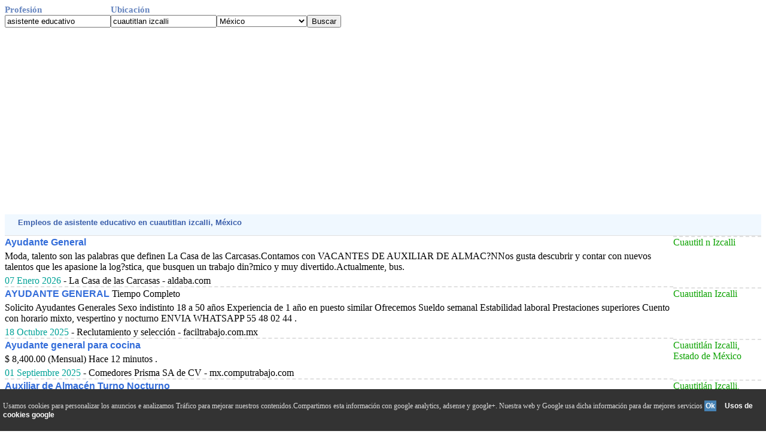

--- FILE ---
content_type: text/html; charset=UTF-8
request_url: http://www.ofertasdetrabajosyempleos.com/mexico/buscador-asistente_educativo-cuautitlan_izcalli.php
body_size: 15127
content:
<!DOCTYPE HTML PUBLIC "-//W3C//DTD HTML 4.01 Transitional//EN"> <html><head><!-- Google tag (gtag.js) -->
<script async src="https://www.googletagmanager.com/gtag/js?id=G-6TT17XYVPB"></script>
<script>
  window.dataLayer = window.dataLayer || [];
  function gtag(){dataLayer.push(arguments);}
  gtag('js', new Date());

  gtag('config', 'G-6TT17XYVPB');
</script>
<script async src="https://pagead2.googlesyndication.com/pagead/js/adsbygoogle.js?client=ca-pub-3393633164270208"      crossorigin="anonymous"></script>
<title>Trabajos  de asistente educativo   en cuautitlan izcalli  Enero 2026 </title>


<meta http-equiv="Content-Type" content="text/html; charset=utf-8">
<META name="description" content="Las &uacute;ltimas ofertas de empleos  de asistente educativo   en cuautitlan izcalli  publicadas en Enero 2026 ">
<meta name="viewport" content="width=device-width, initial-scale=1">
<meta name="referrer" content="no-referrer" />
<META name="keywords" content="busco,vacante,bolsa de trabajo,asistente educativo,cuautitlan izcalli,Enero,2026,trabajos,empleos,ofertas,actuales">
<!DOCTYPE HTML PUBLIC "-//W3C//DTD HTML 4.01 Transitional//EN"> <html><head><!-- Google tag (gtag.js) -->
<script async src="https://www.googletagmanager.com/gtag/js?id=G-6TT17XYVPB"></script>
<script>
  window.dataLayer = window.dataLayer || [];
  function gtag(){dataLayer.push(arguments);}
  gtag('js', new Date());

  gtag('config', 'G-6TT17XYVPB');
</script>
<script async src="https://pagead2.googlesyndication.com/pagead/js/adsbygoogle.js?client=ca-pub-3393633164270208"      crossorigin="anonymous"></script>
<title>Trabajos  de asistente educativo   en cuautitlan izcalli  Enero 2026 </title>


<meta http-equiv="Content-Type" content="text/html; charset=utf-8">
<META name="description" content="Las &uacute;ltimas ofertas de empleos  de asistente educativo   en cuautitlan izcalli  publicadas en Enero 2026 ">
<meta name="viewport" content="width=device-width, initial-scale=1">
<meta name="referrer" content="no-referrer" />
<META name="keywords" content="busco,vacante,bolsa de trabajo,asistente educativo,cuautitlan izcalli,Enero,2026,trabajos,empleos,ofertas,actuales">
<link rel="canonical" href="/mexico/buscador-asistente_educativo-cuautitlan_izcalli.php" /><link href="../todo.css" rel="stylesheet" type="text/css">
</head>
<body>

<form action=buscador.php method=get name=formu id=formu><div class=row><span class=t1>Profesi&oacute;n</span><span class=t1>Ubicaci&oacute;n</span></div><div class=row><span class=cem><input class=c_text type=text name=Profesion value='asistente educativo' onkeypress='javascript:tecla(event,this.form)'></span>
<span class=cem><input class=c_text type=text name=ciudad value='cuautitlan izcalli'  onkeypress='javascript:tecla(event,this.form)'></span><span class=cem><SELECT NAME="pais"><OPTION VALUE="argentina">Argentina</OPTION><OPTION VALUE="bolivia">Bolivia</OPTION><OPTION VALUE="chile">Chile</OPTION><OPTION VALUE="colombia">Colombia</OPTION><OPTION VALUE="costa_rica">Costa Rica</OPTION><OPTION VALUE="ecuador">Ecuador</OPTION><OPTION VALUE="el_salvador">El Salvador</OPTION><OPTION VALUE="espana">Espa&ntilde;a</OPTION><OPTION VALUE="estados_unidos">Estados Unidos</OPTION><OPTION VALUE="guatemala">Guatemala</OPTION><OPTION VALUE="honduras">Honduras</OPTION><OPTION VALUE="mexico" selected>M&eacute;xico</OPTION><OPTION VALUE="nicaragua">Nicaragua</OPTION><OPTION VALUE="panama">Panama</OPTION><OPTION VALUE="paraguay">Paraguay</OPTION><OPTION VALUE="peru">Per&uacute;</OPTION><OPTION VALUE="puerto_rico">Puerto Rico</OPTION><OPTION VALUE="republica_dominicana">Rep&uacute;blica Dominicana</OPTION><OPTION VALUE="uruguay">Uruguay</OPTION><OPTION VALUE="venezuela">Venezuela</OPTION></SELECT></span><script async language="javascript" type="text/javascript" src="../v_cookie_layer.js"></script><span class=cem><input class=c_boton type='button' value='Buscar' onClick='javascript:validar(this.form)'></span></form></div><div style="width:100%;text-align: left;"><script async src="https://pagead2.googlesyndication.com/pagead/js/adsbygoogle.js"></script>
<ins class="adsbygoogle"
     style="display:block"
     data-ad-client="ca-pub-3393633164270208"
     data-ad-slot="1789171693"
     data-ad-format="auto"
     data-full-width-responsive="true"></ins>
<script>
     (adsbygoogle = window.adsbygoogle || []).push({});
</script></div><form action=../visit-web.php method=post name=f id=f target=_blank><input type=hidden name=v><input type=hidden name=pais value=2></form><div class=d><div class=ti1>&nbsp;Empleos   de asistente educativo  en cuautitlan izcalli, M&eacute;xico </div></div></span></div></div></form></span></div></div></form><div class=table>
<div class=row><span class=ce1><a href='javascript:abrir(17531429)' onmousedown='void(click2(event,17531429))'>Ayudante General</a>  <span class=jum_pc></span>Moda, talento son las palabras que definen La Casa de las Carcasas.Contamos con VACANTES DE AUXILIAR DE ALMAC?NNos gusta descubrir y contar con nuevos talentos que les apasione la log?stica, que busquen un trabajo din?mico y muy divertido.Actualmente, bus.   <br> <span class=jum_pc></span><span class=fe>07 Enero 2026</span> - La Casa de las Carcasas - aldaba.com</span><span class=ce2> Cuautitl n Izcalli</span></div><div class=row><span class=ce1><a href='javascript:abrir(17516419)' onmousedown='void(click2(event,17516419))'>AYUDANTE GENERAL</a> Tiempo Completo <span class=jum_pc></span>Solicito Ayudantes Generales Sexo indistinto 18 a 50 a&ntilde;os Experiencia de 1 a&ntilde;o en puesto similar Ofrecemos Sueldo semanal Estabilidad laboral Prestaciones superiores Cuento con horario mixto, vespertino y nocturno ENVIA WHATSAPP 55 48 02 44 .   <br> <span class=jum_pc></span><span class=fe>18 Octubre 2025</span> - Reclutamiento y selecci&oacute;n - faciltrabajo.com.mx</span><span class=ce2> Cuautitlan Izcalli</span></div><div class=row><span class=ce1><a href='javascript:abrir(17502880)' onmousedown='void(click2(event,17502880))'>Ayudante general para cocina</a>  <span class=jum_pc></span>$ 8,400.00 (Mensual)     Hace 12 minutos .   <br> <span class=jum_pc></span><span class=fe>01 Septiembre 2025</span> - Comedores Prisma SA de CV - mx.computrabajo.com</span><span class=ce2> Cuautitl&aacute;n Izcalli, Estado de M&eacute;xico</span></div><div class=row><span class=ce1><a href='javascript:abrir(17502400)' onmousedown='void(click2(event,17502400))'>Auxiliar de Almac&eacute;n Turno Nocturno</a>  <span class=jum_pc></span>$ 14,000.00 (Mensual)     Hace 1 hora .   <br> <span class=jum_pc></span><span class=fe>31 Agosto 2025</span> - Paquetexpress - mx.computrabajo.com</span><span class=ce2> Cuautitl&aacute;n Izcalli, Estado de M&eacute;xico</span></div><div class=row><span class=ce1><a href='javascript:abrir(17501559)' onmousedown='void(click2(event,17501559))'>Ayudante general para almac&eacute;n de paqueter&iacute;a</a>  <span class=jum_pc></span>$ 10,000.00 (Mensual)     Hace 1 hora .   <br> <span class=jum_pc></span><span class=fe>31 Agosto 2025</span> - Evolucione - mx.computrabajo.com</span><span class=ce2> Cuautitl&aacute;n Izcalli, Estado de M&eacute;xico</span></div><div class=row><span class=ce1><a href='javascript:abrir(17500961)' onmousedown='void(click2(event,17500961))'>Almacenista auxiliar de almac&eacute;n</a>  <span class=jum_pc></span>$ 10,741.00 (Mensual)     Hace 54 minutos .   <br> <span class=jum_pc></span><span class=fe>30 Agosto 2025</span> - ManpowerGroup - mx.computrabajo.com</span><span class=ce2> Cuautitl&aacute;n Izcalli, Estado de M&eacute;xico</span></div><div class=row><span class=ce1><a href='javascript:abrir(17499711)' onmousedown='void(click2(event,17499711))'>Auxiliar de Auditoria</a>  <span class=jum_pc></span>$ 12,000.00 (Mensual)     Hace 23 minutos .   <br> <span class=jum_pc></span><span class=fe>29 Agosto 2025</span> - Colchas Mexico S.A. de C.V. - mx.computrabajo.com</span><span class=ce2> Cuautitl&aacute;n Izcalli, Estado de M&eacute;xico</span></div><div class=row><span class=ce1><a href='javascript:abrir(17499073)' onmousedown='void(click2(event,17499073))'>Auxiliar contable</a>  <span class=jum_pc></span>$ 10,200.00 (Mensual)     Hace 11 minutos .   <br> <span class=jum_pc></span><span class=fe>29 Agosto 2025</span> - Centro Modular de Poliestireno - mx.computrabajo.com</span><span class=ce2> Cuautitl&aacute;n Izcalli, Estado de M&eacute;xico</span></div><div class=row><span class=ce1><a href='javascript:abrir(17498751)' onmousedown='void(click2(event,17498751))'>Auxiliar de Limpieza</a>  <span class=jum_pc></span>   Estado de M&eacute;xico     Hace    minutos CENTRO DE ARQUITECTURA DE NEGOCIOS CON TECNOLOGIA.   <br> <span class=jum_pc></span><span class=fe>29 Agosto 2025</span> -  - mx.computrabajo.com</span><span class=ce2> </span></div><div class=row><span class=ce1><a href='javascript:abrir(17496127)' onmousedown='void(click2(event,17496127))'>Picker, Escaneadores Auxiliar Almac&eacute;n</a>  <span class=jum_pc></span>$ 10,700.00 (Mensual)     Hace 2 horas .   <br> <span class=jum_pc></span><span class=fe>28 Agosto 2025</span> - Adecco - mx.computrabajo.com</span><span class=ce2> Cuautitl&aacute;n Izcalli, Estado de M&eacute;xico</span></div></div></div><form action="./buscador-asistente educativo-cuautitlan izcalli.php" method=post name=f2 id=f2><input type=hidden name=l value="10"></form><a href="javascript:f2.submit();" onmousedown="javascript:f2.submit();">Mostrar m&aacute;s resultados desde 10 hasta 20  de asistente educativo  en  cuautitlan izcalli, M&eacute;xico</a><br><br />Se busco tambi&eacute;n:</div><div class=lis><div class=li><a class="a1" href="http://www.ofertasdetrabajosyempleos.com/mexico/buscador-asistente_educativo-xalapa.php">asistente educativo en Xalapa(Veracruz)</a> <a class="a2" href="http://www.ofertasdetrabajosyempleos.com/mexico/buscador-asistente_educativo-zumpango.php">asistente educativo en Zumpango(Estado de M&eacute;xico)</a> <a class="a1" href="http://www.ofertasdetrabajosyempleos.com/mexico/buscador-asistente_educativo-chalco.php">asistente educativo en Chalco(Estado de M&eacute;xico)</a> <a class="a2" href="http://www.ofertasdetrabajosyempleos.com/mexico/buscador-asistente_educativo-nayarit.php">asistente educativo en Nayarit</a> <a class="a1" href="http://www.ofertasdetrabajosyempleos.com/mexico/buscador-asistente_educativo-iztapalapa.php">asistente educativo en Iztapalapa(Distrito Federal)</a> <a class="a2" href="http://www.ofertasdetrabajosyempleos.com/mexico/buscador-asistente_educativo_guarderia-guadalajara.php">asistente educativo guarderia en Guadalajara(Jalisco)</a> <a class="a1" href="http://www.ofertasdetrabajosyempleos.com/mexico/buscador-asistente_educativo-zamora.php">asistente educativo en Zamora(Michoacan)</a> <a class="a2" href="http://www.ofertasdetrabajosyempleos.com/mexico/buscador-pedagogia_asistente_educativo-tizayuca.php">pedagogia asistente educativo en Tizayuca(Hidalgo)</a> <a class="a1" href="http://www.ofertasdetrabajosyempleos.com/mexico/buscador-asistente_educativo-tepic.php">asistente educativo en Tepic(Nayarit)</a> <a class="a2" href="http://www.ofertasdetrabajosyempleos.com/mexico/buscador-asistente_educativo-nezahualcoyotl.php">asistente educativo en Nezahualc&oacute;yotl(Estado de M&eacute;xico)</a> <a class="a1" href="http://www.ofertasdetrabajosyempleos.com/mexico/buscador-asistente_educativo-hermosillo.php">asistente educativo en Hermosillo(Sonora)</a> <a class="a2" href="http://www.ofertasdetrabajosyempleos.com/mexico/buscador-asistente_educativo-distrito_federal.php">asistente educativo en Distrito Federal</a> <a class="a1" href="http://www.ofertasdetrabajosyempleos.com/mexico/buscador-se_solicita_asistente_educativo_preescolar_anuncio_profesional-toluca.php">se solicita asistente educativo preescolar anuncio profesional en Toluca(Estado de M&eacute;xico)</a> <a class="a2" href="http://www.ofertasdetrabajosyempleos.com/mexico/buscador-asistente_educativo-tizayuca.php">asistente educativo en Tizayuca(Hidalgo)</a> <a class="a1" href="http://www.ofertasdetrabajosyempleos.com/mexico/buscador-asistente_educativo-xochimilco.php">asistente educativo en Xochimilco(Distrito Federal)</a> <div style="padding-top:9px"><div class=table><span class=ce style="width:160px;"><form action=../incluir_contenido.php method=post style="margin:0; padding:0"><input type=submit value="Ofertas en su web" onClick="javascript:val_mail_a(this.form)" class="bus"></form></span><span class=bjum></span><span class=ce><form action=../incluir_buscador.php method=post style="margin:0; padding:0"><input type=submit value="Buscador en su web" onClick="javascript:val_mail_a(this.form)" class="bus"></form>
</span><span class=ce><div class='botonera'>
<div class='twit'>
<a onclick="window.open('http://twitter.com/home?status='+location.href,'','width=500,height=500');" href='javascript:void();'>Twitter</a></div>
<div class='face'>
<a href='javascript:void();' onclick="window.open('http://www.facebook.com/sharer.php?u='+location.href,'toolbar=0,status=0,width=626,height=436');">Facebook</a></div>
<div class='link'>
<a onclick="window.open('http://www.linkedin.com/shareArticle?mini=true&url='+location.href,'','width=650,height=450');" href='javascript:void();'>Linkedin</a></div>
<div class='what'>
<a href="javascript:window.location='whatsapp://send?text='+encodeURIComponent(document.title+' '+location.href);" rel=nofollow> WhatsApp </a></div>
</div></span></div></div></div></div><form action="./buscador-asistente educativo-cuautitlan izcalli.php" method=post name=f3 id=f3><input type=hidden name=p value="0"></form><a href="javascript:f3.submit();" onmousedown="javascript:f3.submit();">Mostrar m&aacute;s resultados desde 1 hasta 10  de asistente educativo  en  Estado de M&eacute;xico  excluyendo cuautitlan izcalli</a><br><br><br><a href="../">Tu B&uacute;scador de ofertas de trabajo en las bolsas de empleos</a><br><div id="barritaloca" style="display:none;position:fixed;left:0px;right:0px;bottom:0px;width:100%;min-height:70px;background:#333333;color:#dddddd;z-index: 99999;"><div Class="cookies">Usamos cookies para personalizar los anuncios e analizamos Tr&aacute;fico para mejorar nuestros contenidos.Compartimos esta informaci&oacute;n con google analytics, adsense y google+. Nuestra web y Google usa dicha informaci&oacute;n para dar mejores servicios <a href="javascript:void(0);" class=s_m style="padding:2px;background:#4682B4;text-decoration:none;color:#fff;" onclick="PonerCookie();"><b>Ok</b></a>&nbsp; &nbsp;<a href="https://www.google.com/intl/es/policies/privacy/partners/" rel=NoFollow style="padding-left:5px;text-decoration:none;color:#ffffff;">Usos de cookies google</a> 
	 </div>
</div><script type="text/javascript">document.getElementById("barritaloca").style.display="block";</script><div id=algo name=algo style="position:absolute;top:-460;z-index: 100;"></div>
maintence mode
</body></html>


--- FILE ---
content_type: text/html; charset=utf-8
request_url: https://www.google.com/recaptcha/api2/aframe
body_size: 268
content:
<!DOCTYPE HTML><html><head><meta http-equiv="content-type" content="text/html; charset=UTF-8"></head><body><script nonce="1Z6nCKEPlnYG2Rp2i8Y78Q">/** Anti-fraud and anti-abuse applications only. See google.com/recaptcha */ try{var clients={'sodar':'https://pagead2.googlesyndication.com/pagead/sodar?'};window.addEventListener("message",function(a){try{if(a.source===window.parent){var b=JSON.parse(a.data);var c=clients[b['id']];if(c){var d=document.createElement('img');d.src=c+b['params']+'&rc='+(localStorage.getItem("rc::a")?sessionStorage.getItem("rc::b"):"");window.document.body.appendChild(d);sessionStorage.setItem("rc::e",parseInt(sessionStorage.getItem("rc::e")||0)+1);localStorage.setItem("rc::h",'1768938752531');}}}catch(b){}});window.parent.postMessage("_grecaptcha_ready", "*");}catch(b){}</script></body></html>